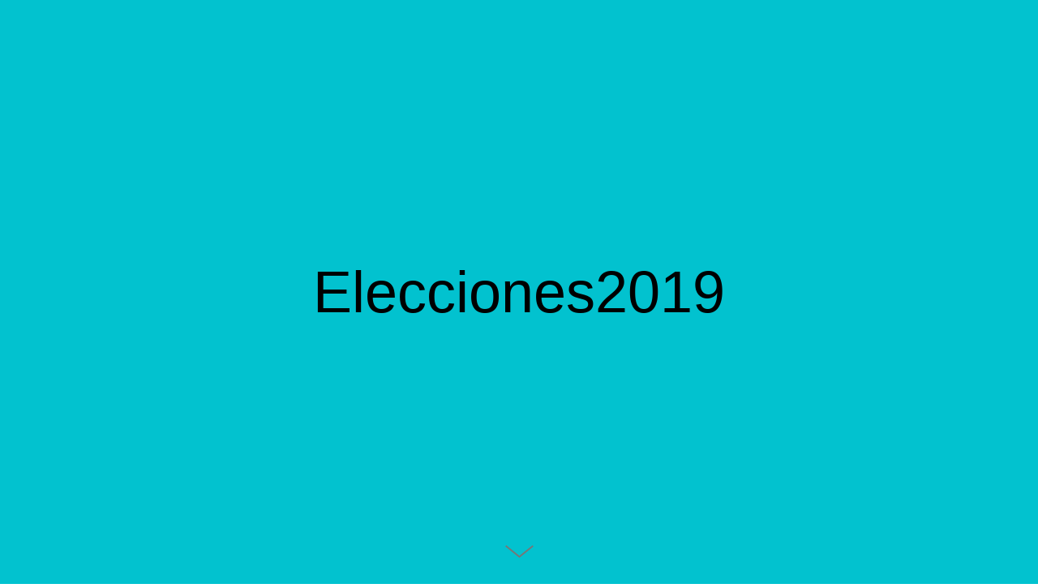

--- FILE ---
content_type: text/html; charset=UTF-8
request_url: https://www.heuristica.barcelona/index.php/informeelecciones2019a/
body_size: 13486
content:
<!DOCTYPE html>
<html lang="es" data-version="3.0.9">
	<head>
		<meta charset="UTF-8" />
		<meta name="viewport" content="width=device-width, initial-scale=1.0, maximum-scale=1.0" />
		<meta name="description" content="En común, saber es poder">
		<title>heuristica.barcelona &rsaquo; InformeElecciones2019a</title>
		<link rel="pingback" href="https://www.heuristica.barcelona/xmlrpc.php" />
		<!--[if lt IE 9]><script src="http://html5shim.googlecode.com/svn/trunk/html5.js"></script><![endif]-->
		<link type="text/css" rel="stylesheet" href="https://www.heuristica.barcelona/wp-content/themes/semplice/css/reset.css">
		<link data-fontset-id="ce-fontset" href="https://fonts.googleapis.com/css?family=Montserrat" rel="stylesheet"><style id="ce-fontset" type="text/css">.light { font-family: "Montserrat - light", Helvetica, Arial, sans-serif !important; font-style: normal; font-weight: 300; }.light_italic { font-family: "Montserrat", Helvetica, Arial, sans-serif !important; font-style: italic; font-weight: 300; }body, textarea, input { font-family: "Montserrat", Helvetica, Arial, sans-serif !important; font-style: normal; font-weight: 400;}.regular { font-family: "Montserrat", Helvetica, Arial, sans-serif !important; font-style: normal; font-weight: 400; }.regular_italic { font-family: "Montserrat", Helvetica, Arial, sans-serif !important; font-style: italic; font-weight: 400; }.semibold { font-family: "Montserrat", Helvetica, Arial, sans-serif !important; font-style: normal; font-weight: 600; }.semibold_italic { font-family: "Montserrat", Helvetica, Arial, sans-serif !important; font-style: italic; font-weight: 600; }.bold, .wysiwyg-ce h1, .wysiwyg-ce h2, .wysiwyg-ce h3, .wysiwyg-ce h4, .wysiwyg-ce h5, .wysiwyg-ce h6, #semplice h1, #semplice h2, #semplice h3, #semplice h4, #semplice h5, #semplice h6 { font-family: "Montserrat", Helvetica, Arial, sans-serif; font-style: normal; font-weight: 700; }.bold_italic { font-family: "Montserrat", Helvetica, Arial, sans-serif !important; font-style: italic; font-weight: 700; }.custom_one { font-family: "Montserrat", Helvetica, Arial, sans-serif !important; font-style: normal; font-weight: 100; }.custom_one_italic { font-family: "Montserrat", Helvetica, Arial, sans-serif !important; font-style: italic; font-weight: 100; }</style>		<link type="text/css" rel="stylesheet" href="https://www.heuristica.barcelona/wp-content/themes/semplice/style.css">
		<style type="text/css" id="semplice-custom-css">.cover-399 .cover-headline h1 { font-size: 72px !important; line-height: 87px !important; }@media (min-width: 980px) and (max-width: 1199px) {.cover-399 .cover-headline h1 { font-size: 48px !important; line-height: 55.384615384615px !important; }}@media (min-width: 768px) and (max-width: 979px) {.cover-399 .cover-headline h1 { font-size: 42.352941176471px !important; line-height: 51.428571428571px !important; }}@media (max-width: 767px) {.cover-399 .cover-headline h1 { font-size: 27.692307692308px !important; line-height: 32.727272727273px !important; }}@media (max-width: 567px) {.cover-399 .cover-headline h1 { font-size: 21.176470588235px !important; line-height: 24px !important; }}#content { height: 100%; }.cover-399, .cover-399 .cover-image, .cover-399 .video-fadein { background-color: #02c2cf !important; }.cover-399 .cover-headline h1 { color: #000000 !important; }.cover-399 .cover-headline h1 { text-transform: none !important; }.bar { background: #999999 !important; }.cover-399 .see-more .icon svg { fill: #777777 !important; }.cover-399 .see-more:hover .icon { transform: scale(1.15);-ms-transform: scale(1.15);-webkit-transform: scale(1.15); }header { top: -70px; }#fullscreen-menu { top: 70px; }#navbar, .controls a, div.loader, div.header-icon, #navbar-bg, .controls a span { height: 70px; }div.logo h1 { line-height: 70px !important; }.controls a svg, div.header-icon { margin-top: 23px !important; }section#blog, .post-password-form, section#not-found { margin-top: 70px !important; }.menu-style-nobutton ul li a, nav.standard ul li a { line-height: 70px !important; }.title-top { top: 70px; }.logo svg { margin-top: 24px; }header { display: none !important; }#content-holder { margin-top: 0px !important; }.share-box { background: #ffffff !important; }.share-icons-wrapper p { color: #000000 !important; }.share-icon a svg { fill: #000000 !important; }.wysiwyg, .wysiwyg p, .wysiwyg pre, .post-heading h2, #post .wysiwyg .meta p span, p.quote, .wysiwyg h1, .wysiwyg h2, .wysiwyg h3, .wysiwyg h4, .wysiwyg h5, .wysiwyg h6, #category-archives h4, h4#comments, .comment-autor, .comment-autor a, .comment-time, .comment-content p, h3#reply-title, .comments-pagination, .meta p a, section#comment h3#comments, .no-results, blockquote p, .quote-container p, .result-header h3 { color: #333333!important ;}.archives-close svg { fill: #333333!important ;}abbr, acronym { border-color: #333333 !important;}#post .wysiwyg  a, .wysiwyg-ce a, #post .wysiwyg p a, p.quote a, .next p a, .previous p a, a.page-numbers, #category-archives nav ul li a, .cover-headline a { color: #0000ff!important ;}#post .wysiwyg { border-color: #0000ff!important ;}#post .semplice-share .button a { color: white !important; }#post .wysiwyg a:hover, .wysiwyg-ce a:hover, #post .wysiwyg p a:hover, .post-heading p a:hover, #post .wysiwyg .meta p a:hover, p.quote a:hover, #post .wysiwyg a.more-link:hover, .description a.more-link:hover, .next p a:hover, .previous p a:hover, #category-archives nav ul li a:hover, a.comment-edit-link:hover, a.comment-reply-link:hover, a.page-numbers:hover, section#category-archives nav ul li a:hover,  .cover-headline a:hover { color: #000000!important ;}#post .semplice-share .button a:hover { color: white !important; }.post-heading h2 a, .result-header h3, #category-archives h2 { color: #000000!important ;}.post-heading p, .post-heading p a, #post .wysiwyg .meta p a { color: #a0a0a0!important ;}#comment { background-color: #f9f9f9 !important;}form#commentform textarea, form#commentform input { background-color: #f9f9f9 !important;}form#commentform #submit, form#commentform input, form#commentform textarea { color: #000000 !important; }form#commentform textarea::-webkit-input-placeholder { color: #000000 !important; opacity: .5 !important;}form#commentform textarea::-moz-placeholder { color: #000000 !important; opacity: .5 !important;}form#commentform textarea:-ms-input-placeholder { color: #000000 !important; opacity: .5 !important;}form#commentform textareainput:-moz-placeholder { color: #000000 !important; opacity: .5 !important;}form#commentform input::-webkit-input-placeholder { color: #000000 !important; opacity: .5 !important;}form#commentform input::-moz-placeholder { color: #000000 !important; opacity: .5 !important;}form#commentform input:-ms-input-placeholder { color: #000000 !important; opacity: .5 !important;}form#commentform inputinput:-moz-placeholder { color: #000000 !important; opacity: .5 !important;}form#commentform textarea, form#commentform input { border-color: #e0e0e0 !important;}#post .wysiwyg a.more-link, .description a.more-link { color: #acacac !important; }#post .wysiwyg a.more-link, .description a.more-link { border-color: #e6e6e6!important ;}.edit-reply a { color: #aaaaaa!important ;}.edit-reply a { border-color: #e6e6e6!important ;}.post-divider { background: #e6e6e6!important ;}.post-password-form input, .result-header, #category-archives h4, .comment-content, pre, tt, code, kbd, blockquote, .wysiwyg table, .description table, .wysiwyg-ce table , .wysiwyg table th, .wysiwyg table td, .description table th, .description table td, .wysiwyg-ce table th, .wysiwyg-ce table td { border-color: #e6e6e6!important ;}.search-field { background: #ffffff!important ;}.search-field { border-color: #e6e6e6!important ;}.search-field { color: #000000!important ;}.close-search svg { fill: #000000 !important;}.search-form input::-webkit-input-placeholder { color: #000000 !important; opacity: 1;}.search-form input::-moz-placeholder { color: #000000 !important; opacity: 1;}.search-form input:-ms-input-placeholder { color: #000000 !important; opacity: 1;}body {background-color: #ffffff !important;}.to-the-top a svg { fill: #b2b2b2 !important; }.no-gutter-grid-sizer { width: 8.3333% !important; }.no-gutter-gutter-sizer { width: 0px; }.remove-gutter-yes { margin: 0px !important; }.masonry-span0{ width: 0% !important; float: left; }.masonry-span1{ width: 8.3333% !important; float: left; }.masonry-span2{ width: 16.6667% !important; float: left; }.masonry-span3{ width: 25% !important; float: left; }.masonry-span4{ width: 33.3333% !important; float: left; }.masonry-span5{ width: 41.6667% !important; float: left; }.masonry-span6{ width: 50% !important; float: left; }.masonry-span7{ width: 58.3333% !important; float: left; }.masonry-span8{ width: 66.6667% !important; float: left; }.masonry-span9{ width: 75% !important; float: left; }.masonry-span10{ width: 83.3333% !important; float: left; }.masonry-span11{ width: 91.6667% !important; float: left; }.masonry-span12{ width: 100% !important; float: left; }@media (max-width: 767px) {.masonry-span1, .masonry-span2, .masonry-span3, .masonry-span4, .masonry-span5, .masonry-span6, .masonry-span7, .masonry-span8, .masonry-span9, .masonry-span10, .masonry-span11, .masonry-span12 { width: 100% !important; }}.lightbox-overlay { background-color: rgba(255,255,255,0.98); -webkit-animation: fadein 0.35s; -moz-animation: fadein 0.35s; -ms-animation: fadein 0.35s; -o-animation: fadein 0.35s; animation: fadein 0.35s; }@keyframes fadein { from { background-color: rgba(255,255,255,0); } to { background-color: rgba(255,255,255,0.98); } }@-moz-keyframes fadein { from { background-color: rgba(255,255,255,0); } to { background-color: rgba(255,255,255,0.98); } }@-webkit-keyframes fadein { from { background-color: rgba(255,255,255,0); } to { background-color: rgba(255,255,255,0.98); } }@-ms-keyframes fadein { from { background-color: rgba(255,255,255,0); } to { background-color: rgba(255,255,255,0.98); } }@-o-keyframes fadein { from { background-color: rgba(255,255,255,0); } to { background-color: rgba(255,255,255,0.98); } }.lightbox-arrows .imagelightbox-arrow svg { fill: #777777; }</style>
						<meta name='robots' content='max-image-preview:large' />
<link rel='dns-prefetch' href='//cdnjs.cloudflare.com' />
<script type="text/javascript">
window._wpemojiSettings = {"baseUrl":"https:\/\/s.w.org\/images\/core\/emoji\/14.0.0\/72x72\/","ext":".png","svgUrl":"https:\/\/s.w.org\/images\/core\/emoji\/14.0.0\/svg\/","svgExt":".svg","source":{"concatemoji":"https:\/\/www.heuristica.barcelona\/wp-includes\/js\/wp-emoji-release.min.js?ver=6.1.9"}};
/*! This file is auto-generated */
!function(e,a,t){var n,r,o,i=a.createElement("canvas"),p=i.getContext&&i.getContext("2d");function s(e,t){var a=String.fromCharCode,e=(p.clearRect(0,0,i.width,i.height),p.fillText(a.apply(this,e),0,0),i.toDataURL());return p.clearRect(0,0,i.width,i.height),p.fillText(a.apply(this,t),0,0),e===i.toDataURL()}function c(e){var t=a.createElement("script");t.src=e,t.defer=t.type="text/javascript",a.getElementsByTagName("head")[0].appendChild(t)}for(o=Array("flag","emoji"),t.supports={everything:!0,everythingExceptFlag:!0},r=0;r<o.length;r++)t.supports[o[r]]=function(e){if(p&&p.fillText)switch(p.textBaseline="top",p.font="600 32px Arial",e){case"flag":return s([127987,65039,8205,9895,65039],[127987,65039,8203,9895,65039])?!1:!s([55356,56826,55356,56819],[55356,56826,8203,55356,56819])&&!s([55356,57332,56128,56423,56128,56418,56128,56421,56128,56430,56128,56423,56128,56447],[55356,57332,8203,56128,56423,8203,56128,56418,8203,56128,56421,8203,56128,56430,8203,56128,56423,8203,56128,56447]);case"emoji":return!s([129777,127995,8205,129778,127999],[129777,127995,8203,129778,127999])}return!1}(o[r]),t.supports.everything=t.supports.everything&&t.supports[o[r]],"flag"!==o[r]&&(t.supports.everythingExceptFlag=t.supports.everythingExceptFlag&&t.supports[o[r]]);t.supports.everythingExceptFlag=t.supports.everythingExceptFlag&&!t.supports.flag,t.DOMReady=!1,t.readyCallback=function(){t.DOMReady=!0},t.supports.everything||(n=function(){t.readyCallback()},a.addEventListener?(a.addEventListener("DOMContentLoaded",n,!1),e.addEventListener("load",n,!1)):(e.attachEvent("onload",n),a.attachEvent("onreadystatechange",function(){"complete"===a.readyState&&t.readyCallback()})),(e=t.source||{}).concatemoji?c(e.concatemoji):e.wpemoji&&e.twemoji&&(c(e.twemoji),c(e.wpemoji)))}(window,document,window._wpemojiSettings);
</script>
<style type="text/css">
img.wp-smiley,
img.emoji {
	display: inline !important;
	border: none !important;
	box-shadow: none !important;
	height: 1em !important;
	width: 1em !important;
	margin: 0 0.07em !important;
	vertical-align: -0.1em !important;
	background: none !important;
	padding: 0 !important;
}
</style>
	<link rel='stylesheet' id='wp-block-library-css' href='https://www.heuristica.barcelona/wp-includes/css/dist/block-library/style.min.css?ver=6.1.9' type='text/css' media='all' />
<link rel='stylesheet' id='classic-theme-styles-css' href='https://www.heuristica.barcelona/wp-includes/css/classic-themes.min.css?ver=1' type='text/css' media='all' />
<style id='global-styles-inline-css' type='text/css'>
body{--wp--preset--color--black: #000000;--wp--preset--color--cyan-bluish-gray: #abb8c3;--wp--preset--color--white: #ffffff;--wp--preset--color--pale-pink: #f78da7;--wp--preset--color--vivid-red: #cf2e2e;--wp--preset--color--luminous-vivid-orange: #ff6900;--wp--preset--color--luminous-vivid-amber: #fcb900;--wp--preset--color--light-green-cyan: #7bdcb5;--wp--preset--color--vivid-green-cyan: #00d084;--wp--preset--color--pale-cyan-blue: #8ed1fc;--wp--preset--color--vivid-cyan-blue: #0693e3;--wp--preset--color--vivid-purple: #9b51e0;--wp--preset--gradient--vivid-cyan-blue-to-vivid-purple: linear-gradient(135deg,rgba(6,147,227,1) 0%,rgb(155,81,224) 100%);--wp--preset--gradient--light-green-cyan-to-vivid-green-cyan: linear-gradient(135deg,rgb(122,220,180) 0%,rgb(0,208,130) 100%);--wp--preset--gradient--luminous-vivid-amber-to-luminous-vivid-orange: linear-gradient(135deg,rgba(252,185,0,1) 0%,rgba(255,105,0,1) 100%);--wp--preset--gradient--luminous-vivid-orange-to-vivid-red: linear-gradient(135deg,rgba(255,105,0,1) 0%,rgb(207,46,46) 100%);--wp--preset--gradient--very-light-gray-to-cyan-bluish-gray: linear-gradient(135deg,rgb(238,238,238) 0%,rgb(169,184,195) 100%);--wp--preset--gradient--cool-to-warm-spectrum: linear-gradient(135deg,rgb(74,234,220) 0%,rgb(151,120,209) 20%,rgb(207,42,186) 40%,rgb(238,44,130) 60%,rgb(251,105,98) 80%,rgb(254,248,76) 100%);--wp--preset--gradient--blush-light-purple: linear-gradient(135deg,rgb(255,206,236) 0%,rgb(152,150,240) 100%);--wp--preset--gradient--blush-bordeaux: linear-gradient(135deg,rgb(254,205,165) 0%,rgb(254,45,45) 50%,rgb(107,0,62) 100%);--wp--preset--gradient--luminous-dusk: linear-gradient(135deg,rgb(255,203,112) 0%,rgb(199,81,192) 50%,rgb(65,88,208) 100%);--wp--preset--gradient--pale-ocean: linear-gradient(135deg,rgb(255,245,203) 0%,rgb(182,227,212) 50%,rgb(51,167,181) 100%);--wp--preset--gradient--electric-grass: linear-gradient(135deg,rgb(202,248,128) 0%,rgb(113,206,126) 100%);--wp--preset--gradient--midnight: linear-gradient(135deg,rgb(2,3,129) 0%,rgb(40,116,252) 100%);--wp--preset--duotone--dark-grayscale: url('#wp-duotone-dark-grayscale');--wp--preset--duotone--grayscale: url('#wp-duotone-grayscale');--wp--preset--duotone--purple-yellow: url('#wp-duotone-purple-yellow');--wp--preset--duotone--blue-red: url('#wp-duotone-blue-red');--wp--preset--duotone--midnight: url('#wp-duotone-midnight');--wp--preset--duotone--magenta-yellow: url('#wp-duotone-magenta-yellow');--wp--preset--duotone--purple-green: url('#wp-duotone-purple-green');--wp--preset--duotone--blue-orange: url('#wp-duotone-blue-orange');--wp--preset--font-size--small: 13px;--wp--preset--font-size--medium: 20px;--wp--preset--font-size--large: 36px;--wp--preset--font-size--x-large: 42px;--wp--preset--spacing--20: 0.44rem;--wp--preset--spacing--30: 0.67rem;--wp--preset--spacing--40: 1rem;--wp--preset--spacing--50: 1.5rem;--wp--preset--spacing--60: 2.25rem;--wp--preset--spacing--70: 3.38rem;--wp--preset--spacing--80: 5.06rem;}:where(.is-layout-flex){gap: 0.5em;}body .is-layout-flow > .alignleft{float: left;margin-inline-start: 0;margin-inline-end: 2em;}body .is-layout-flow > .alignright{float: right;margin-inline-start: 2em;margin-inline-end: 0;}body .is-layout-flow > .aligncenter{margin-left: auto !important;margin-right: auto !important;}body .is-layout-constrained > .alignleft{float: left;margin-inline-start: 0;margin-inline-end: 2em;}body .is-layout-constrained > .alignright{float: right;margin-inline-start: 2em;margin-inline-end: 0;}body .is-layout-constrained > .aligncenter{margin-left: auto !important;margin-right: auto !important;}body .is-layout-constrained > :where(:not(.alignleft):not(.alignright):not(.alignfull)){max-width: var(--wp--style--global--content-size);margin-left: auto !important;margin-right: auto !important;}body .is-layout-constrained > .alignwide{max-width: var(--wp--style--global--wide-size);}body .is-layout-flex{display: flex;}body .is-layout-flex{flex-wrap: wrap;align-items: center;}body .is-layout-flex > *{margin: 0;}:where(.wp-block-columns.is-layout-flex){gap: 2em;}.has-black-color{color: var(--wp--preset--color--black) !important;}.has-cyan-bluish-gray-color{color: var(--wp--preset--color--cyan-bluish-gray) !important;}.has-white-color{color: var(--wp--preset--color--white) !important;}.has-pale-pink-color{color: var(--wp--preset--color--pale-pink) !important;}.has-vivid-red-color{color: var(--wp--preset--color--vivid-red) !important;}.has-luminous-vivid-orange-color{color: var(--wp--preset--color--luminous-vivid-orange) !important;}.has-luminous-vivid-amber-color{color: var(--wp--preset--color--luminous-vivid-amber) !important;}.has-light-green-cyan-color{color: var(--wp--preset--color--light-green-cyan) !important;}.has-vivid-green-cyan-color{color: var(--wp--preset--color--vivid-green-cyan) !important;}.has-pale-cyan-blue-color{color: var(--wp--preset--color--pale-cyan-blue) !important;}.has-vivid-cyan-blue-color{color: var(--wp--preset--color--vivid-cyan-blue) !important;}.has-vivid-purple-color{color: var(--wp--preset--color--vivid-purple) !important;}.has-black-background-color{background-color: var(--wp--preset--color--black) !important;}.has-cyan-bluish-gray-background-color{background-color: var(--wp--preset--color--cyan-bluish-gray) !important;}.has-white-background-color{background-color: var(--wp--preset--color--white) !important;}.has-pale-pink-background-color{background-color: var(--wp--preset--color--pale-pink) !important;}.has-vivid-red-background-color{background-color: var(--wp--preset--color--vivid-red) !important;}.has-luminous-vivid-orange-background-color{background-color: var(--wp--preset--color--luminous-vivid-orange) !important;}.has-luminous-vivid-amber-background-color{background-color: var(--wp--preset--color--luminous-vivid-amber) !important;}.has-light-green-cyan-background-color{background-color: var(--wp--preset--color--light-green-cyan) !important;}.has-vivid-green-cyan-background-color{background-color: var(--wp--preset--color--vivid-green-cyan) !important;}.has-pale-cyan-blue-background-color{background-color: var(--wp--preset--color--pale-cyan-blue) !important;}.has-vivid-cyan-blue-background-color{background-color: var(--wp--preset--color--vivid-cyan-blue) !important;}.has-vivid-purple-background-color{background-color: var(--wp--preset--color--vivid-purple) !important;}.has-black-border-color{border-color: var(--wp--preset--color--black) !important;}.has-cyan-bluish-gray-border-color{border-color: var(--wp--preset--color--cyan-bluish-gray) !important;}.has-white-border-color{border-color: var(--wp--preset--color--white) !important;}.has-pale-pink-border-color{border-color: var(--wp--preset--color--pale-pink) !important;}.has-vivid-red-border-color{border-color: var(--wp--preset--color--vivid-red) !important;}.has-luminous-vivid-orange-border-color{border-color: var(--wp--preset--color--luminous-vivid-orange) !important;}.has-luminous-vivid-amber-border-color{border-color: var(--wp--preset--color--luminous-vivid-amber) !important;}.has-light-green-cyan-border-color{border-color: var(--wp--preset--color--light-green-cyan) !important;}.has-vivid-green-cyan-border-color{border-color: var(--wp--preset--color--vivid-green-cyan) !important;}.has-pale-cyan-blue-border-color{border-color: var(--wp--preset--color--pale-cyan-blue) !important;}.has-vivid-cyan-blue-border-color{border-color: var(--wp--preset--color--vivid-cyan-blue) !important;}.has-vivid-purple-border-color{border-color: var(--wp--preset--color--vivid-purple) !important;}.has-vivid-cyan-blue-to-vivid-purple-gradient-background{background: var(--wp--preset--gradient--vivid-cyan-blue-to-vivid-purple) !important;}.has-light-green-cyan-to-vivid-green-cyan-gradient-background{background: var(--wp--preset--gradient--light-green-cyan-to-vivid-green-cyan) !important;}.has-luminous-vivid-amber-to-luminous-vivid-orange-gradient-background{background: var(--wp--preset--gradient--luminous-vivid-amber-to-luminous-vivid-orange) !important;}.has-luminous-vivid-orange-to-vivid-red-gradient-background{background: var(--wp--preset--gradient--luminous-vivid-orange-to-vivid-red) !important;}.has-very-light-gray-to-cyan-bluish-gray-gradient-background{background: var(--wp--preset--gradient--very-light-gray-to-cyan-bluish-gray) !important;}.has-cool-to-warm-spectrum-gradient-background{background: var(--wp--preset--gradient--cool-to-warm-spectrum) !important;}.has-blush-light-purple-gradient-background{background: var(--wp--preset--gradient--blush-light-purple) !important;}.has-blush-bordeaux-gradient-background{background: var(--wp--preset--gradient--blush-bordeaux) !important;}.has-luminous-dusk-gradient-background{background: var(--wp--preset--gradient--luminous-dusk) !important;}.has-pale-ocean-gradient-background{background: var(--wp--preset--gradient--pale-ocean) !important;}.has-electric-grass-gradient-background{background: var(--wp--preset--gradient--electric-grass) !important;}.has-midnight-gradient-background{background: var(--wp--preset--gradient--midnight) !important;}.has-small-font-size{font-size: var(--wp--preset--font-size--small) !important;}.has-medium-font-size{font-size: var(--wp--preset--font-size--medium) !important;}.has-large-font-size{font-size: var(--wp--preset--font-size--large) !important;}.has-x-large-font-size{font-size: var(--wp--preset--font-size--x-large) !important;}
.wp-block-navigation a:where(:not(.wp-element-button)){color: inherit;}
:where(.wp-block-columns.is-layout-flex){gap: 2em;}
.wp-block-pullquote{font-size: 1.5em;line-height: 1.6;}
</style>
<link rel='stylesheet' id='mediaelement-css' href='https://www.heuristica.barcelona/wp-includes/js/mediaelement/mediaelementplayer-legacy.min.css?ver=4.2.17' type='text/css' media='all' />
<link rel='stylesheet' id='wp-mediaelement-css' href='https://www.heuristica.barcelona/wp-includes/js/mediaelement/wp-mediaelement.min.css?ver=6.1.9' type='text/css' media='all' />
<script type='text/javascript' id='wp-statistics-tracker-js-extra'>
/* <![CDATA[ */
var WP_Statistics_Tracker_Object = {"hitRequestUrl":"https:\/\/www.heuristica.barcelona\/index.php\/wp-json\/wp-statistics\/v2\/hit?wp_statistics_hit_rest=yes&track_all=1&current_page_type=page&current_page_id=399&search_query&page_uri=L2luZGV4LnBocC9pbmZvcm1lZWxlY2Npb25lczIwMTlhLw=","keepOnlineRequestUrl":"https:\/\/www.heuristica.barcelona\/index.php\/wp-json\/wp-statistics\/v2\/online?wp_statistics_hit_rest=yes&track_all=1&current_page_type=page&current_page_id=399&search_query&page_uri=L2luZGV4LnBocC9pbmZvcm1lZWxlY2Npb25lczIwMTlhLw=","option":{"dntEnabled":false,"cacheCompatibility":false}};
/* ]]> */
</script>
<script type='text/javascript' src='https://www.heuristica.barcelona/wp-content/plugins/wp-statistics/assets/js/tracker.js?ver=6.1.9' id='wp-statistics-tracker-js'></script>
<script type='text/javascript' src='https://www.heuristica.barcelona/wp-includes/js/jquery/jquery.min.js?ver=3.6.1' id='jquery-core-js'></script>
<script type='text/javascript' src='https://www.heuristica.barcelona/wp-includes/js/jquery/jquery-migrate.min.js?ver=3.3.2' id='jquery-migrate-js'></script>
<script type='text/javascript' src='//cdnjs.cloudflare.com/ajax/libs/jquery-easing/1.4.1/jquery.easing.min.js?ver=6.1.9' id='jquery-easing-js'></script>
<link rel="https://api.w.org/" href="https://www.heuristica.barcelona/index.php/wp-json/" /><link rel="alternate" type="application/json" href="https://www.heuristica.barcelona/index.php/wp-json/wp/v2/pages/399" /><link rel="EditURI" type="application/rsd+xml" title="RSD" href="https://www.heuristica.barcelona/xmlrpc.php?rsd" />
<link rel="wlwmanifest" type="application/wlwmanifest+xml" href="https://www.heuristica.barcelona/wp-includes/wlwmanifest.xml" />
<meta name="generator" content="WordPress 6.1.9" />
<link rel="canonical" href="https://www.heuristica.barcelona/index.php/informeelecciones2019a/" />
<link rel='shortlink' href='https://www.heuristica.barcelona/?p=399' />
<link rel="alternate" type="application/json+oembed" href="https://www.heuristica.barcelona/index.php/wp-json/oembed/1.0/embed?url=https%3A%2F%2Fwww.heuristica.barcelona%2Findex.php%2Finformeelecciones2019a%2F" />
<link rel="alternate" type="text/xml+oembed" href="https://www.heuristica.barcelona/index.php/wp-json/oembed/1.0/embed?url=https%3A%2F%2Fwww.heuristica.barcelona%2Findex.php%2Finformeelecciones2019a%2F&#038;format=xml" />
<!-- Analytics by WP Statistics v14.2 - https://wp-statistics.com/ -->
		<!-- Facebook -->
		<meta property="og:title" content="heuristica.barcelona &rsaquo; InformeElecciones2019a" />
		<meta property="og:url" content="https://www.heuristica.barcelona/index.php/informeelecciones2019a/" />
		<meta property="og:site_name" content="heuristica.barcelona"/>
							<meta property="og:image" content="" />
		   
		<!-- bottom admin bar -->
		<style>html{margin-top:0px!important;}#wpadminbar{top:auto!important;bottom:0;}}</style>
	</head>
	<body class="page-template-default page page-id-399">
						<header >
			<div id="navbar-bg" class="navbar" data-navbar-opacity="1" data-dropdown-transparent="disabled"><!-- header bar background --></div>
			<div id="navbar">
			<div class="container"><div class="row"><div class="span12 navbar-inner"><div class="logo twenty"><a id="logo" class="has-logo" href="https://www.heuristica.barcelona" title="heuristica.barcelona"><img class="logo-image" src="https://www.heuristica.barcelona/wp-content/uploads/2019/03/photo5821235159754715152-e1557085302123.jpg" width="40" height="30" alt="heuristica.barcelona" /></a></div><div class="nav-wrapper"><nav class="standard regular"><ul id="menu-menu-1" class="menu"><li id="menu-item-94" class="menu-item menu-item-type-post_type menu-item-object-page menu-item-94"><a href="https://www.heuristica.barcelona/index.php/lab/">Lab</a></li>
<li id="menu-item-100" class="menu-item menu-item-type-post_type menu-item-object-page menu-item-100"><a href="https://www.heuristica.barcelona/index.php/ateneo/">Ateneo</a></li>
<li id="menu-item-96" class="menu-item menu-item-type-post_type menu-item-object-page menu-item-96"><a href="https://www.heuristica.barcelona/index.php/taller/">Taller</a></li>
<li id="menu-item-175" class="menu-item menu-item-type-post_type menu-item-object-page menu-item-175"><a href="https://www.heuristica.barcelona/index.php/about/">About</a></li>
<li id="menu-item-202" class="menu-item menu-item-type-post_type menu-item-object-page menu-item-202"><a href="https://www.heuristica.barcelona/index.php/pagina-ejemplo/blog/">Blog</a></li>
</ul></nav><div class="controls">
					<a class="open-nav menu-responsive">
						<span class="nav-icon"></span>
					</a>
				</div></div></div></div></div>			</div>
		</header>
		<div id="fullscreen-menu" class="standard-height">
			<div class="menu-inner">
				<nav class="fs-26px light">
					<ul id="menu-menu-2" class="menu"><li class="menu-item menu-item-type-post_type menu-item-object-page menu-item-94"><a href="https://www.heuristica.barcelona/index.php/lab/">Lab</a></li>
<li class="menu-item menu-item-type-post_type menu-item-object-page menu-item-100"><a href="https://www.heuristica.barcelona/index.php/ateneo/">Ateneo</a></li>
<li class="menu-item menu-item-type-post_type menu-item-object-page menu-item-96"><a href="https://www.heuristica.barcelona/index.php/taller/">Taller</a></li>
<li class="menu-item menu-item-type-post_type menu-item-object-page menu-item-175"><a href="https://www.heuristica.barcelona/index.php/about/">About</a></li>
<li class="menu-item menu-item-type-post_type menu-item-object-page menu-item-202"><a href="https://www.heuristica.barcelona/index.php/pagina-ejemplo/blog/">Blog</a></li>
</ul>				</nav>
				<div class="follow-links">
					<ul>
											</ul>
				</div>
			</div>
		</div>
		<div id="wrapper">
			<div id="content">

			
				
					
			
						<div class="cover-399 fullscreen-cover" data-bg-type="color" data-cover-id="399">						<div class="cover-image" data-parallax-scrolling="enabled"  ></div>
									<div class="container">
				<div class="row">
					<div class="cover-headline span12 middle center" data-headline-format="text">
													<h1 class="light"><b>Elecciones2019<b></h1>
											</div>
				</div>
			</div>
						<div class="see-more">
			<div class="icon"><svg version="1.1" id="Ebene_2_1_" xmlns="http://www.w3.org/2000/svg" xmlns:xlink="http://www.w3.org/1999/xlink" x="0px" y="0px"
	 width="53px" height="20px" viewBox="0 0 53 20" enable-background="new 0 0 53 20" xml:space="preserve">
<g>
	<polygon points="26.5,17.688 9.114,3.779 10.303,2.312 26.5,15.269 42.697,2.313 43.886,3.779 	"/>
</g>
</svg>
</div>
		</div>
	</div>						
			<!-- content fade -->
			<div class="fade-content">
				<div id="content-holder"><div id="content_m3r36z4bt" class="content-p" data-sort="1">
				<div class="content-container" style="background-color: transparent;" data-content-id="content_m3r36z4bt" data-content-type="content-p"><div class="container"><div class="row"><div data-content-id="content_m3r36z4bt" data-paragraph-id="content_m3r36z4bt" data-content-type="content-p" class="wysiwyg-ce no-offset span12"><h3>Análisis de la campaña en Twitter</h3><p>El PSOE es quien más atención captura, seguido por, en orden, Vox, PP, UP Y Ciudadanos.</p><p>Una red de cuentas hiper-partisanas relacionadas con Jusapol logra situar tres hashtags de campaña entre los primeros 20 más utilizados.</p><p>Cuentas hiper-partisanas se coordinan para amplificar el mensaje del PSOE, algunas ya suspendidas por Twitter.</p><p> </p></div></div></div></div></div><div id="content_68zz7bbcy" class="custom-module">
				
				<div class="content-container" style="padding-top: 25px;padding-bottom: 25px;background-color: transparent;" data-content-id="content_68zz7bbcy" data-content-type="custom-module" data-modules-array="button"><div class="container"><div class="row"><div class="is-shortcode"><div class="executed"><script type="text/javascript">(function($){$(document).ready(function(){$("head").append('<style type="text/css">#button_content_68zz7bbcy:hover {background-color:#000000 !important;color:#ffffff !important;border-color:#000000 !important;letter-spacing:2px !important;}</style>');});})(jQuery);</script><div class="span12"><div class="button-wrapper" style="width: 100%; text-align: center;"><a id="button_content_68zz7bbcy" href="http://heuristica.barcelona/DataPolitikInformes/EleccionesGenerales2019(12-22).pdf" target="_blank" data-font-size="15px" class="ce-button  semibold" style="width: auto !important;color:#000000;letter-spacing:2px;background-color:#02c2cf;padding:15px 60px 15px 60px !important;border-width:0px !important;border-color:#000000;border-radius:0px !important;-moz-border-radius:0px !important;-webkit-border-radius:0px !important;">DESCARGA el informe completo</a></div></div></div><div class="unexecuted">[unex_ce_button id="content_68zz7bbcy" button_text_color="#000000" button_font="semibold" button_font_size="15px" button_width="auto" button_alignment="center" button_text_spacing="2px" button_bg_color="#02c2cf" button_padding="15px 60px 15px 60px" button_border_width="0px" button_border_color="#000000" button_border_radius="0px" button_text_hover_color="#ffffff" button_text_spacing_hover="2px" button_bg_hover_color="#000000" button_border_hover_color="#000000" button_link="http://heuristica.barcelona/DataPolitikInformes/EleccionesGenerales2019(12-22).pdf" button_link_type="url" button_link_target="_blank" has_container="1" in_column=""]DESCARGA el informe completo[/ce_button]</div></div></div></div></div></div></div>			</div>	
			
							<div class="share-box fade-content">
					<div class="container">
							<div class="row">
		<div class="span12">
			<div class="share-icons-wrapper">
				<p class="regular">Share on</p>
				<div class="semplice-share-icons first">
					<div class="share-icon icon-facebook">
						<a href="http://www.facebook.com/sharer.php?u=https://www.heuristica.barcelona/index.php/informeelecciones2019a/" target="_blank"><svg version="1.1" id="Ebene_1" xmlns="http://www.w3.org/2000/svg" xmlns:xlink="http://www.w3.org/1999/xlink" x="0px" y="0px" viewBox="0 0 16 16" enable-background="new 0 0 16 16" xml:space="preserve">
<path d="M4.025,5.291H5.68V4.541V3.805V3.683c0-0.708,0.018-1.802,0.533-2.479C6.755,0.487,7.5,0,8.781,0
	c2.087,0,2.966,0.297,2.966,0.297l-0.414,2.451c0,0-0.689-0.199-1.333-0.199c-0.643,0-1.219,0.23-1.219,0.873v0.26v0.858v0.751
	h2.638l-0.184,2.393H8.781V16H5.68V7.684H4.025V5.291"/>
</svg>
</a>
					</div>
				</div>
				<div class="semplice-share-icons">
					<div class="share-icon icon-twitter">
						<a href="http://twitter.com/intent/tweet?text=InformeElecciones2019a https://www.heuristica.barcelona/index.php/informeelecciones2019a/" target="_blank"><svg version="1.1" id="Ebene_1" xmlns="http://www.w3.org/2000/svg" xmlns:xlink="http://www.w3.org/1999/xlink" x="0px" y="0px" viewBox="0 0 16 16" enable-background="new 0 0 16 16" xml:space="preserve">
<path d="M16,3.536c-0.589,0.261-1.221,0.438-1.885,0.517c0.678-0.406,1.198-1.05,1.443-1.816c-0.634,0.376-1.337,0.649-2.085,0.797
	c-0.599-0.638-1.452-1.037-2.396-1.037c-1.813,0-3.283,1.47-3.283,3.282c0,0.257,0.029,0.508,0.085,0.748
	c-2.728-0.137-5.147-1.444-6.766-3.43c-0.283,0.485-0.444,1.049-0.444,1.65c0,1.139,0.579,2.144,1.46,2.732
	C1.592,6.963,1.086,6.816,0.643,6.57c0,0.014,0,0.027,0,0.041c0,1.59,1.132,2.917,2.633,3.219C3,9.905,2.71,9.945,2.411,9.945
	c-0.212,0-0.417-0.021-0.618-0.059c0.418,1.304,1.63,2.253,3.066,2.28c-1.123,0.88-2.539,1.405-4.077,1.405
	c-0.265,0-0.526-0.016-0.783-0.046C1.453,14.456,3.178,15,5.032,15c6.038,0,9.34-5.002,9.34-9.34c0-0.142-0.003-0.284-0.01-0.425
	C15.003,4.773,15.56,4.195,16,3.536z"/>
</svg>
</a>
					</div>
				</div>
				<div class="semplice-share-icons">
					<div class="share-icon icon-gplusone">
						<a href="https://plus.google.com/share?url=https://www.heuristica.barcelona/index.php/informeelecciones2019a/" target="_blank"><svg xmlns="http://www.w3.org/2000/svg" xmlns:xlink="http://www.w3.org/1999/xlink" preserveAspectRatio="xMidYMid" width="22" height="14" viewBox="0 0 22 14">
  <path d="M20.000,8.000 L20.000,10.000 L18.000,10.000 L18.000,8.000 L16.000,8.000 L16.000,6.000 L18.000,6.000 L18.000,4.000 L20.000,4.000 L20.000,6.000 L22.000,6.000 L22.000,8.000 L20.000,8.000 ZM7.000,14.000 C3.130,14.000 -0.000,10.870 -0.000,7.000 C-0.000,3.130 3.130,-0.000 7.000,-0.000 C8.890,-0.000 10.470,0.690 11.690,1.830 L9.790,3.660 C9.270,3.160 8.360,2.580 7.000,2.580 C4.610,2.580 2.660,4.560 2.660,7.000 C2.660,9.440 4.610,11.420 7.000,11.420 C9.770,11.420 10.810,9.430 10.970,8.400 L7.000,8.400 L7.000,6.000 L13.610,6.000 C13.670,6.350 13.720,6.700 13.720,7.160 C13.720,11.160 11.040,14.000 7.000,14.000 Z"/>
</svg>
</a>
					</div>
				</div>
			</div>
		</div>
	</div>
					</div>
				</div>
									<div class="fade-content footer"><div id="footer-holder" class=""><div id="content_x7n0gltkv" class="content-spacer" data-sort="1" style="">
				
				
				
				<div class="content-container" style="background-color: transparent;" data-content-id="content_x7n0gltkv" data-content-type="content-spacer"><div class="hr-container" style=""><div class="spacer spacer-full-width" style="height:1px;margin-top:64px;margin-bottom:64px;background-color:#000000;"><!-- Horizontal Rule --></div></div></div></div><div id="content_3pk88yvkh" class="multi-column" data-sort="1">
				
				
				
				
				
				
				
				
				
				
				
				
				
				<div class="mc-content-container" style="padding-top: 20px;padding-bottom: 20px;background-color: transparent;" data-content-id="content_3pk88yvkh" data-content-type="multi-column"><div id="masonry-content_3pk88yvkh" class="container" style="background-color: transparent; position: relative; height: 171px;"><div class="row"><div class="grid-sizer"></div><div class="gutter-sizer"></div><div class="span4 masonry-item remove-gutter-" style="background-color: transparent; position: absolute; left: 0px; top: 0px;"><div class="mc-sub-content-container" style="padding-top: 10px;padding-bottom: 20px;background-color: transparent;" data-content-id="content_3pk88yvkh" data-content-type="multi-column">
				<div class="single-edit" style="display: none;">
					<ul>
						<li><a class="edit-single" data-single-edit-content-id="column_content_4wpwjg2xq" data-single-edit-column-id="#column_5elwal5a9" data-single-edit-content-type="column-content-p">Single Edit</a></li>
						<li><a class="edit-column">Column Edit</a></li>
					</ul>
				</div>
			<div data-content-id="content_3pk88yvkh" data-paragraph-id="content_3pk88yvkh" data-content-type="multi-column" class="wysiwyg-ce  "><p data-font-size="13px"><span class="light"><span class="bold"><span style="color:#00C8C9;">Data</span>Politik.</span> es un proyecto de <a href="http://heuristica.barcelona">Heurística</a> </span><br><span class="light">y <a href="http://tecnopolitica.net">Tecnopolitica.net </a>en colaboración con el <a href="https://www.google.com/url?sa=t&amp;rct=j&amp;q=&amp;esrc=s&amp;source=web&amp;cd=&amp;cad=rja&amp;uact=8&amp;ved=2ahUKEwi7pIurtub2AhVGDuwKHcCjDfkQFnoECA0QAQ&amp;url=http%3A%2F%2Fubics.ub.edu%2F&amp;usg=AOvVaw2tkrxuD6mjlt49gOkrePhc">UBICS</a>.</span></p></div></div></div><div class="span4 masonry-item remove-gutter-" style="background-color: transparent; position: absolute; left: 400px; top: 0px;"><div class="mc-sub-content-container" style="background-color: transparent;" data-content-id="content_3pk88yvkh" data-content-type="multi-column">
				<div class="single-edit" style="display: none;">
					<ul>
						<li><a class="edit-single" data-single-edit-content-id="column_content_gz3blu371" data-single-edit-column-id="#column_1e0xekx1b" data-single-edit-content-type="column-content-img">Single Edit</a></li>
						<li><a class="edit-column">Column Edit</a></li>
					</ul>
				</div>
			<div class="column-image no center"><img decoding="async" class="ce-image" src="http://www.heuristica.barcelona/wp-content/uploads/2019/03/LOGO_nobase_1L-e1554294192880.png" alt="LOGO_nobase_1L" style=""><img class="live-image" src="https://www.heuristica.barcelona/wp-content/uploads/2019/03/LOGO_nobase_1L-e1554294192880.png" alt="LOGO_nobase_1L" style="" /></div></div><div class="mc-sub-content-container" style="padding-top: -50px;background-color: transparent;" data-content-id="content_3pk88yvkh" data-content-type="multi-column">
				<div class="single-edit" style="display: none;">
					<ul>
						<li><a class="edit-single" data-single-edit-content-id="column_content_fdykirb5x" data-single-edit-column-id="#column_1e0xekx1b" data-single-edit-content-type="column-content-img">Single Edit</a></li>
						<li><a class="edit-column">Column Edit</a></li>
					</ul>
				</div>
			<div class="column-image no center"><img decoding="async" class="ce-image" src="http://www.heuristica.barcelona/wp-content/uploads/2019/03/índice-e1648388863428.jpeg" alt="índice" style=""><img class="live-image" src="https://www.heuristica.barcelona/wp-content/uploads/2019/03/índice-e1648388890838.jpeg" alt="índice" style="" /></div></div></div><div class="span4 masonry-item remove-gutter-" style="background-color: transparent; position: absolute; left: 800px; top: 0px;"><div class="mc-sub-content-container" style="background-color: transparent;" data-content-id="content_3pk88yvkh" data-content-type="multi-column">
				<div class="single-edit" style="display: none;">
					<ul>
						<li><a class="edit-single" data-single-edit-content-id="column_content_4n73yj3va" data-single-edit-column-id="#column_c3etth7c1" data-single-edit-content-type="column-content-img">Single Edit</a></li>
						<li><a class="edit-column">Column Edit</a></li>
					</ul>
				</div>
			<div class="column-image no right"><img decoding="async" class="ce-image" src="http://www.heuristica.barcelona/wp-content/uploads/2018/03/H_Black.png" alt="H_Black" style=""><img class="live-image" src="https://www.heuristica.barcelona/wp-content/uploads/2018/03/H_Black.png" alt="H_Black" style="" /></div></div></div></div></div>
		<script type="text/javascript">
			(function ($) {
				$(document).ready(function () {
					/* init masonry */
					var $grid = $("#masonry-content_3pk88yvkh");

					$grid.masonry({
						itemSelector: ".masonry-item",
						columnWidth: ".grid-sizer",
						gutter: ".gutter-sizer",
						transitionDuration: 0,
						isResizable: true,
						
						
					});

                	/* layout Masonry after each image loads */
                	$grid.imagesLoaded().progress(function() {
	                  	$grid.masonry("layout");
                	});

				});
			})(jQuery);
		</script>
		</div></div></div></div>			<!-- content -->
			</div>
		<!-- wrapper -->
		</div>
		<div class="to-the-top">
			<a class="top-button"><svg version="1.1" id="Ebene_1" xmlns="http://www.w3.org/2000/svg" xmlns:xlink="http://www.w3.org/1999/xlink" x="0px" y="0px"
	 width="53px" height="20px" viewBox="0 0 53 20" enable-background="new 0 0 53 20" xml:space="preserve">
<g id="Ebene_3">
</g>
<g>
	<polygon points="43.886,16.221 42.697,17.687 26.5,4.731 10.303,17.688 9.114,16.221 26.5,2.312 	"/>
</g>
</svg>
</a>
		</div>
		<div class="overlay fade"></div>
		<script type='text/javascript' id='mediaelement-core-js-before'>
var mejsL10n = {"language":"es","strings":{"mejs.download-file":"Descargar archivo","mejs.install-flash":"Est\u00e1s usando un navegador que no tiene Flash activo o instalado. Por favor, activa el componente del reproductor Flash o descarga la \u00faltima versi\u00f3n desde https:\/\/get.adobe.com\/flashplayer\/","mejs.fullscreen":"Pantalla completa","mejs.play":"Reproducir","mejs.pause":"Pausa","mejs.time-slider":"Control de tiempo","mejs.time-help-text":"Usa las teclas de direcci\u00f3n izquierda\/derecha para avanzar un segundo y las flechas arriba\/abajo para avanzar diez segundos.","mejs.live-broadcast":"Transmisi\u00f3n en vivo","mejs.volume-help-text":"Utiliza las teclas de flecha arriba\/abajo para aumentar o disminuir el volumen.","mejs.unmute":"Activar el sonido","mejs.mute":"Silenciar","mejs.volume-slider":"Control de volumen","mejs.video-player":"Reproductor de v\u00eddeo","mejs.audio-player":"Reproductor de audio","mejs.captions-subtitles":"Pies de foto \/ Subt\u00edtulos","mejs.captions-chapters":"Cap\u00edtulos","mejs.none":"Ninguna","mejs.afrikaans":"Afrik\u00e1ans","mejs.albanian":"Albano","mejs.arabic":"\u00c1rabe","mejs.belarusian":"Bielorruso","mejs.bulgarian":"B\u00falgaro","mejs.catalan":"Catal\u00e1n","mejs.chinese":"Chino","mejs.chinese-simplified":"Chino (Simplificado)","mejs.chinese-traditional":"Chino (Tradicional)","mejs.croatian":"Croata","mejs.czech":"Checo","mejs.danish":"Dan\u00e9s","mejs.dutch":"Neerland\u00e9s","mejs.english":"Ingl\u00e9s","mejs.estonian":"Estonio","mejs.filipino":"Filipino","mejs.finnish":"Fin\u00e9s","mejs.french":"Franc\u00e9s","mejs.galician":"Gallego","mejs.german":"Alem\u00e1n","mejs.greek":"Griego","mejs.haitian-creole":"Creole haitiano","mejs.hebrew":"Hebreo","mejs.hindi":"Indio","mejs.hungarian":"H\u00fangaro","mejs.icelandic":"Island\u00e9s","mejs.indonesian":"Indonesio","mejs.irish":"Irland\u00e9s","mejs.italian":"Italiano","mejs.japanese":"Japon\u00e9s","mejs.korean":"Coreano","mejs.latvian":"Let\u00f3n","mejs.lithuanian":"Lituano","mejs.macedonian":"Macedonio","mejs.malay":"Malayo","mejs.maltese":"Malt\u00e9s","mejs.norwegian":"Noruego","mejs.persian":"Persa","mejs.polish":"Polaco","mejs.portuguese":"Portugu\u00e9s","mejs.romanian":"Rumano","mejs.russian":"Ruso","mejs.serbian":"Serbio","mejs.slovak":"Eslovaco","mejs.slovenian":"Esloveno","mejs.spanish":"Espa\u00f1ol","mejs.swahili":"Swahili","mejs.swedish":"Sueco","mejs.tagalog":"Tagalo","mejs.thai":"Tailand\u00e9s","mejs.turkish":"Turco","mejs.ukrainian":"Ukraniano","mejs.vietnamese":"Vietnamita","mejs.welsh":"Gal\u00e9s","mejs.yiddish":"Yiddish"}};
</script>
<script type='text/javascript' src='https://www.heuristica.barcelona/wp-includes/js/mediaelement/mediaelement-and-player.min.js?ver=4.2.17' id='mediaelement-core-js'></script>
<script type='text/javascript' src='https://www.heuristica.barcelona/wp-includes/js/mediaelement/mediaelement-migrate.min.js?ver=6.1.9' id='mediaelement-migrate-js'></script>
<script type='text/javascript' id='mediaelement-js-extra'>
/* <![CDATA[ */
var _wpmejsSettings = {"pluginPath":"\/wp-includes\/js\/mediaelement\/","classPrefix":"mejs-","stretching":"responsive"};
/* ]]> */
</script>
<script type='text/javascript' src='https://www.heuristica.barcelona/wp-includes/js/mediaelement/wp-mediaelement.min.js?ver=6.1.9' id='wp-mediaelement-js'></script>
<script type='text/javascript' id='semplice-minified-scripts-js-extra'>
/* <![CDATA[ */
var semplice = {"gallery_prev":"<svg version=\"1.1\" id=\"Ebene_1\" xmlns=\"http:\/\/www.w3.org\/2000\/svg\" xmlns:xlink=\"http:\/\/www.w3.org\/1999\/xlink\" x=\"0px\" y=\"0px\"\r\n\twidth=\"18px\" height=\"40px\"  viewBox=\"0 0 18 40\" enable-background=\"new 0 0 18 40\" xml:space=\"preserve\">\r\n<g id=\"Ebene_2\">\r\n\t<g>\r\n\t\t<polygon points=\"16.3,40 0.3,20 16.3,0 17.7,1 2.5,20 17.7,39 \t\t\"\/>\r\n\t<\/g>\r\n<\/g>\r\n<\/svg>\r\n","gallery_next":"<svg version=\"1.1\" id=\"Ebene_1\" xmlns=\"http:\/\/www.w3.org\/2000\/svg\" xmlns:xlink=\"http:\/\/www.w3.org\/1999\/xlink\" x=\"0px\" y=\"0px\"\r\n\twidth=\"18px\" height=\"40px\" viewBox=\"0 0 18 40\" enable-background=\"new 0 0 18 40\" xml:space=\"preserve\">\r\n<g id=\"Ebene_2\">\r\n\t<g>\r\n\t\t<polygon points=\"0.3,39 15.5,20 0.3,1 1.7,0 17.7,20 1.7,40 \t\t\"\/>\r\n\t<\/g>\r\n<\/g>\r\n<\/svg>\r\n","lightbox_prev":"<svg xmlns=\"http:\/\/www.w3.org\/2000\/svg\" xmlns:xlink=\"http:\/\/www.w3.org\/1999\/xlink\" preserveAspectRatio=\"xMidYMid\" width=\"30\" height=\"20\" viewBox=\"0 0 30 20\">\n  <path d=\"M29.255,10.804 L2.624,10.804 L10.327,18.696 C10.619,18.995 10.619,19.481 10.327,19.780 C10.181,19.930 9.989,20.005 9.798,20.005 C9.607,20.005 9.415,19.930 9.269,19.780 L0.290,10.580 C0.220,10.509 0.165,10.424 0.127,10.330 C0.090,10.238 0.071,10.141 0.071,10.043 C0.071,10.041 0.070,10.039 0.070,10.037 C0.070,10.035 0.071,10.034 0.071,10.032 C0.071,9.934 0.090,9.836 0.127,9.745 C0.165,9.650 0.220,9.565 0.290,9.494 L9.269,0.294 C9.561,-0.005 10.035,-0.005 10.327,0.294 C10.619,0.594 10.619,1.079 10.327,1.378 L2.624,9.270 L29.255,9.270 C29.669,9.270 30.003,9.613 30.003,10.037 C30.003,10.461 29.669,10.804 29.255,10.804 Z\"\/>\n<\/svg>\n","lightbox_next":"<svg xmlns=\"http:\/\/www.w3.org\/2000\/svg\" xmlns:xlink=\"http:\/\/www.w3.org\/1999\/xlink\" preserveAspectRatio=\"xMidYMid\" width=\"30\" height=\"20\" viewBox=\"0 0 30 20\">\n  <path d=\"M29.873,9.745 C29.910,9.836 29.929,9.934 29.929,10.032 C29.929,10.034 29.930,10.035 29.930,10.037 C29.930,10.039 29.929,10.041 29.929,10.043 C29.929,10.141 29.910,10.238 29.873,10.330 C29.835,10.424 29.780,10.509 29.710,10.580 L20.731,19.780 C20.585,19.930 20.393,20.005 20.202,20.005 C20.011,20.005 19.819,19.930 19.673,19.780 C19.381,19.481 19.381,18.995 19.673,18.696 L27.376,10.804 L0.745,10.804 C0.331,10.804 -0.003,10.461 -0.003,10.037 C-0.003,9.613 0.331,9.270 0.745,9.270 L27.376,9.270 L19.673,1.378 C19.381,1.079 19.381,0.594 19.673,0.294 C19.965,-0.005 20.439,-0.005 20.731,0.294 L29.710,9.494 C29.780,9.565 29.835,9.650 29.873,9.745 Z\"\/>\n<\/svg>\n"};
/* ]]> */
</script>
<script type='text/javascript' src='https://www.heuristica.barcelona/wp-content/themes/semplice/js/scripts.min.js?ver=6.1.9' id='semplice-minified-scripts-js'></script>
			<script type="text/javascript">
				jQuery.noConflict();
				(function( $ ) {
					$(function() {
						// More code using $ as alias to jQuery
						$("area[href*=\\#],a[href*=\\#]:not([href=\\#]):not([href^='\\#tab']):not([href^='\\#quicktab']):not([href^='\\#pane'])").click(function() {
							if (location.pathname.replace(/^\//,'') == this.pathname.replace(/^\//,'') && location.hostname == this.hostname) {
								var target = $(this.hash);
								target = target.length ? target : $('[name=' + this.hash.slice(1) +']');
								if (target.length) {
								$('html,body').animate({
								scrollTop: target.offset().top - 20  
								},900 ,'easeInQuint');
								return false;
								}
							}
						});
					});
				})(jQuery);	
			</script>				
						<script type="text/javascript">
			(function($) {

				// back button fix (firefox) thx to Jesse from stack overfllow
				$(window).unload(function () { $(window).unbind('unload'); });
				// back button fix (safari)
				$(window).bind('pageshow', function(event) {
					if (event.originalEvent.persisted) {
						window.location.reload() 
					}
				});
				
				$(document).ready(function () {

					/* ce images */
					$('.ce-image').each(function(){ var parentTag = $(this).parent().get(0).tagName; if(parentTag == 'A') { $(this).parent().remove(); } else { $(this).remove(); }});

					/* remove single edit div */
					$('.single-edit').remove();

					/* delete gallery brs */
					$('.gallery br').each(function() {
						$(this).remove();
					});

					/* image lightbox */
					var showOverlay = function() {
						$('<div class="lightbox-overlay"></div>').appendTo('body');
					};

					var hideOverlay = function() {
						$('.lightbox-overlay').remove();
					};

					/* arrows */

					var arrowsOn = function(instance, selector) {

						var $arrows = $('<div class="lightbox-arrows"><a type="button" class="imagelightbox-arrow imagelightbox-arrow-left">' + semplice.lightbox_prev + '</a><a type="button" class="imagelightbox-arrow imagelightbox-arrow-right">' + semplice.lightbox_next + '</a></div>');

						$arrows.appendTo('body');

						// fade in
						$('.lightbox-arrows').delay(200).fadeIn('slow');

						$('.imagelightbox-arrow').on('click touchend', function(e) {
							e.preventDefault();

							var $this	= $(this),
								$target	= $( selector + '[href="' + $('#imagelightbox').attr('src') + '"]'),
								index	= $target.index(selector);

							if( $this.hasClass('imagelightbox-arrow-left'))
							{
								index = index - 1;
								if(!$(selector).eq(index).length)
									index = $(selector).length;
							}
							else
							{
								index = index + 1;
								if( !$(selector).eq(index).length)
									index = 0;
							}

							instance.switchImageLightbox(index);
							return false;
						});
					};

					var arrowsOff = function() {
						$('.lightbox-arrows').fadeOut('fast', function() {
							$('.lightbox-arrows').remove();
						});
					};

					/* blog gallery */
					$('.gallery-icon a').each(function () {

						/* check if attachment or media file type */
						var isAttachment = $(this).attr('href').slice(-1);

						if(isAttachment !== '/') {
							$(this).attr('data-rel', 'lightbox');
						}

					});

					var selectorG = 'a[data-rel^=lightbox]';
					var instanceG = $(selectorG).imageLightbox(
					{
						selector:       'id="imagelightbox"',
						allowedTypes:   'png|jpg|jpeg|gif|svg',
						animationSpeed: 250,
						preloadNext:    true,
						enableKeyboard: true,
						quitOnEnd:      false,
						quitOnImgClick: false,
						quitOnDocClick: true,
						onStart:        function() { arrowsOn(instanceG,selectorG); showOverlay(); },
						onEnd:          function() { arrowsOff(); hideOverlay(); },
						onLoadStart:    false,
						onLoadEnd:      false
					});
		
					
					// content editor self hosted video and blog video
					$(".live-video video, .live-audio audio, .wysiwyg video, .wysiwyg audio, .cover-video video").mediaelementplayer({
						
						// options
						pauseOtherPlayers: false,

						success:  function (mediaElement, domObject) { 

							// get media element
							var $thisMediaElement = (mediaElement.id) ? $("#"+mediaElement.id) : $(mediaElement);

							if($thisMediaElement.attr('data-masonry-id')) {
								// layout masonry to avoid overlapping
								$('#masonry-' + $thisMediaElement.attr('data-masonry-id')).masonry('layout');
							}

							// empty poster image to avoid double images
							$thisMediaElement.attr('poster', '');

							// resize multicolumn on play if needed
					        mediaElement.addEventListener('canplay', function(e) {
								$('#masonry-' + $thisMediaElement.attr('data-masonry-id')).masonry('layout');
							}, false);

							// show poster image after video finished
				            mediaElement.addEventListener("ended", function(e){
				                $thisMediaElement.parents(".mejs-inner").find(".mejs-poster").show();
				            });
				        }
					});
				});
			})(jQuery);
		</script>
			</body>
</html>